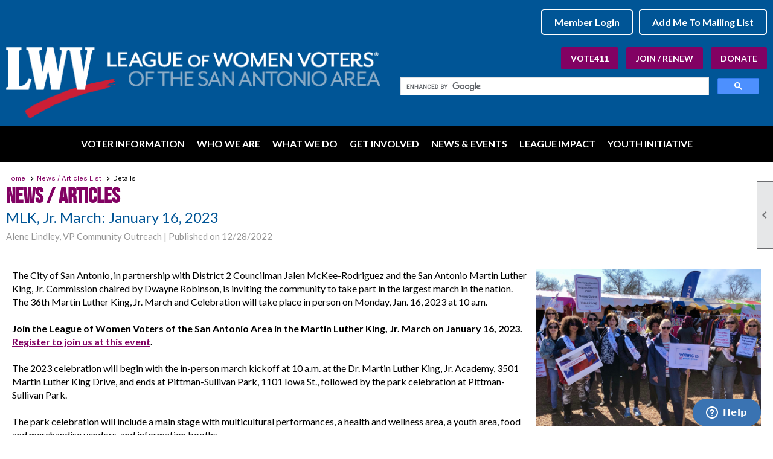

--- FILE ---
content_type: text/html; charset=utf-8
request_url: https://lwvsa.org/content.aspx?page_id=5&club_id=571900&item_id=83053
body_size: 25995
content:
<!DOCTYPE html>


<html lang="en">
	<head id="page_head">   
		<title id="page_title">MLK, Jr. March: January 16, 2023 - League of Women Voters of the San Antonio Area</title>
		
		
				<script async src='https://www.googletagmanager.com/gtag/js?id=G-HTKS2H4QTZ'></script>
				<script>
					window.dataLayer = window.dataLayer || [];
					function gtag(){dataLayer.push(arguments);}
					gtag('js', new Date());
					gtag('config', 'G-HTKS2H4QTZ');
					gtag('set', 'dimension1', 'News / Articles');
					gtag('set', 'dimension2', 'News Details');
					gtag('set', 'dimension3', 'MLK, Jr. March: January 16, 2023');
				</script>
			
		

		
			<script>
				var True = true;
				var False = false;
				var pageId = "5";
				var enableChangeWarning = False;
				var localChangesPending = False;
				var otherChangesPending = false;
				var userLoggedIn = False;
				var memberNumber = '';
				var memberId = '';
				var previewMode = False;
				var isMobileDevice = False;
				var isMobileDisplay = False;
				var isPostBack = False;
				var submitButtonName = "";
				var cancelButtonName = "";
				var focusControlId = '';
				var isApp = False;
				var app_platform = ""; 
				var hidePageTools = false;
				var isPopup = false;
				var isIE7 = false;
				var isIE8 = false;
				var renewLink = '';
				var paymentLink = '';
				var clubPrefix = "/";
				var pageToolsReferenceSelector = null;
				var isBotSession = True;
				function doCancel() {	}
			</script>  

			
			<link type="text/css" href="/css/smoothness/jquery-ui.min.css?v=20221017" rel="Stylesheet" />	
			<link rel="stylesheet" type="text/css" href="/css/common_ui.css?v=20251209" />
			<link rel="stylesheet" type="text/css" href="/css/widget.css?v=20250731" />
			<link rel="stylesheet" media="print" type="text/css" href="/css/printable.css?v=20221027" />
			
			<script src="/script/jquery.js?v=20221004"></script>

			<link rel='stylesheet' type='text/css' href='/clubs/571900/css/fonts.css?v=6' />
<link rel='stylesheet' type='text/css' href='/css/layout/99/layout.css?v=3' />
<link rel='stylesheet' type='text/css' href='/css/design/26/design.css?v=1' />
<link rel='stylesheet' type='text/css' href='/css/news.css?=v20251205' />
<link rel='stylesheet' type='text/css' href='/css/color/40/color.css?v=120523' />
<link rel='stylesheet' type='text/css' href='/clubs/571900/css/generated.css' />
<link rel='stylesheet' type='text/css' href='/clubs/571900/css/club.css?v=67' />
<link rel='stylesheet' type='text/css' href='/clubs/571900/css/custom.css?v=67' />
	
			<link rel="shortcut icon" href="favicon.ico?v=571900_1047761498" type="image/x-icon" /> 
			<meta id="keywords_meta_tag" name="keywords" content="San Antonio, Texas, elections, voter information, voter guide, elected officials, Bexar County, Schertz, Cibolo, Converse, Universal City, Live Oak, Leon Valley, Selma, Fair Oaks Ranch, Helotes, Kirby, Alamo Heights, Windcrest, Terrell Hills, Sandy Oaks, Castle Hills, Shavano Park, Hollywood Park, Balcones Heights, Lytle, Saint Hedwig, Olmos Park, Somerset, Elmendorf, China Grove, Von Ormy, League of Women Voters, LWV"></meta>
			<meta name="referrer" content="always" /> 
			<meta name="viewport" content="width=device-width, initial-scale=1" />
		

		
		<meta property='og:image' content='https://s3.amazonaws.com/ClubExpressClubFiles/571900/graphics/After_the_MLK_March_LWVSAA_1123793389.png' />
		<meta property='og:description' content='




The City of San Antonio, in partnership with District 2 Councilman Jalen McKee-Rodriguez and the San Antonio Martin Luther King, Jr. Commission chaired by Dwayne Robinson, is inviting the community to take part in the largest march in the nation. The 36th Martin Luther King, Jr. March and ' />

	</head>

	<body onhelp="return false;">
		<form method="post" action="./content.aspx?page_id=5&amp;club_id=571900&amp;item_id=83053" id="form">
<div class="aspNetHidden">
<input type="hidden" name="style_sheet_manager_TSSM" id="style_sheet_manager_TSSM" value="" />
<input type="hidden" name="script_manager_TSM" id="script_manager_TSM" value="" />
<input type="hidden" name="__EVENTTARGET" id="__EVENTTARGET" value="" />
<input type="hidden" name="__EVENTARGUMENT" id="__EVENTARGUMENT" value="" />
<input type="hidden" name="__VIEWSTATE" id="__VIEWSTATE" value="ed1mdfRGvOi7m6C3RrXHRdAyRaUKt3VxXwFiW/[base64]/J2T/E/gLcmb4vwCajxRS/J/UY9tef3N+7Cm6BwHMg+NI+8vk0dHNlUL8hPQfPlW+HRy4byojFvjmEqz0T2tATCVuYCa2WdwANdbhHJw0dqvOJbZqQTboHuoqo0/WvZupshDB9KdARG9aoTPxsmJtBc5qhetSkdoc+Zz1a6mrXL61Ou5VX9ePcpyO34uykdg8ZDJJxUQ1+GTeslGgQHh6WN2KY1Zq4NH0ojh7OBAnPvjoMDAmyOC977mCCLm/uNdtmopzA/+lGh0TppTbColOKlmCvEG6Cs1613OtXmPpW9MbmgXcpU44XRdSeEu+VUC4MSvmn0NEE9Pp/OYUb5bJhF2DJRw8hhuyDbHEY/yFiWfalKN/tklgv4pRKKSpGaj2wBek1GgJk7wFo7V7IeF7q171lkEW9si78QAtNDBtEQxnZcZf+6PWsTDLp8OCgcgK2ysClHnjCCwsIEI4b06N5bK1/sfxtfOXIBxtymbBXX3xpUsJkW0PjjVlMAG2oiMg92RnN9Z6FqyaB+mdVeDbJTVNy87Ffv/v5hxn+rtlV6ZKg/CFt4jW5Nz2RUpsZ4Jq1+iOjx16rCP8febXzOHNr8rLoP8GpwlOA+XlADvow4CL1z44O96/PxVKEQtITivN5Va0X8i21qvOwV5Vk6eBUPLULv4vt5b3qKMCIyanjAw6THOC7vpnkOQV5J1zI1a3rCqGsGS0IFpjigoYg/ccOiKhGupbJ/ftITZDGBcFZ9PzBkJ8cxMjIT67" />
</div>

<script type="text/javascript">
//<![CDATA[
var theForm = document.forms['form'];
if (!theForm) {
    theForm = document.form;
}
function __doPostBack(eventTarget, eventArgument) {
    if (!theForm.onsubmit || (theForm.onsubmit() != false)) {
        theForm.__EVENTTARGET.value = eventTarget;
        theForm.__EVENTARGUMENT.value = eventArgument;
        theForm.submit();
    }
}
//]]>
</script>


<script src="/WebResource.axd?d=pynGkmcFUV13He1Qd6_TZD_D2KgvBt7G12Vw1g4A0HNv5Br7URGTkjksE-TYATFOTvNuxQ2&amp;t=637453852754849868" type="text/javascript"></script>


<script src="/Telerik.Web.UI.WebResource.axd?_TSM_HiddenField_=script_manager_TSM&amp;compress=1&amp;_TSM_CombinedScripts_=%3b%3bSystem.Web.Extensions%2c+Version%3d4.0.0.0%2c+Culture%3dneutral%2c+PublicKeyToken%3d31bf3856ad364e35%3aen-US%3aba1d5018-bf9d-4762-82f6-06087a49b5f6%3aea597d4b%3ab25378d2%3bTelerik.Web.UI%3aen-US%3a8b7d6a7a-6133-413b-b622-bbc1f3ee15e4%3a16e4e7cd%3a365331c3%3a24ee1bba" type="text/javascript"></script>
<div class="aspNetHidden">

	<input type="hidden" name="__VIEWSTATEGENERATOR" id="__VIEWSTATEGENERATOR" value="65E7F3AF" />
</div>

			<a href="#page_content" id="skip_nav" tabindex="1">Skip to main content</a>
			<a name="top"></a>
			
			
			
			
			

			

			
			

			
			
			<script type="text/javascript">
//<![CDATA[
Sys.WebForms.PageRequestManager._initialize('script_manager', 'form', [], [], [], 90, '');
//]]>
</script>

			<script>
				$telerik.$.ajaxPrefilter(function (s) { if (s.crossDomain) { s.contents.script = false; } });
			</script>

			<input name="changes_pending" type="hidden" id="changes_pending" />
			<script src="https://s3.us-east-1.amazonaws.com/ClubExpressWebFiles/script/jquery-ui.min.js?v=20221017" integrity="sha384-rxCb5hadGhKYsOzRIvOkQ0ggxhZ5fjRxGVY+gkYd5vCYHxwwA5XxrDAW5fAnz9h5" crossorigin="anonymous"></script>
			<script src="/script/widget.js?v=20240307"></script>
			<script src="/script/common.js?v=20260105"></script>

			<script src="/script/address_verification.js?v=20250328"></script>
			<style> @import url("/css/address_verification.css?v=20250328");</style>

			

			

			
<div id="sliding_page_tools">
	
	<style type="text/css">
		@import url("/css/page_tools.css?v=20200604");
	</style>
	<i class="material-icons slide-indicator">&#xE314;</i>
	<ul>
		<li><a class="print-link" title="Print" id="print_link" onclick="printPage(&#39;&#39;, &#39;&#39;, &#39;League of Women Voters of the San Antonio Area&#39;, &#39;lwvsa.org&#39;); return false;" href="#"><i class='material-icons'></i>Print This Page</a></li>
		<li><a href="#" id="text_size" onclick="toggleTextSize(); return false;" title="Text Size" aria-label="Change Text Size" rel="nofollow" ><i class="material-icons">&#xE262;</i>Text Size</a></li>
		<li></li>
		<li ><a href="#top" id="go_to_top" title="Go To Top" aria-label="Got To Top of Page" rel="nofollow"><i class="material-icons">&#xE55D;</i>Scroll To Top</a></li>
		<li></li>
	</ul>

</div>



		
			
		
			<link rel="stylesheet" type="text/css" href="/script/galleria/themes/twelve/galleria.twelve.css" />	
			
			
			<script>
				$(document).ready(function () {
					if (focusControlId) {
						window.setTimeout(function () {
							var focusElement = document.getElementById(focusControlId);
							if (focusElement) {
								focusElement.focus();
							}
						}, 100);
					}
					
					var zenScript = document.createElement('script');
					zenScript.setAttribute('id', 'ze-snippet');
					zenScript.setAttribute('src', 'https://static.zdassets.com/ekr/snippet.js?key=e429ae43-bbec-4591-8dbb-e47eb91740bb');
					document.head.appendChild(zenScript);
					zenScript.onload = function () {
						zE('webWidget', 'setLocale', 'en-us');
						window.zESettings = {
							"webWidget": {
								"chat": {
									"suppress": true
								},
								"talk": {
									"suppress": true
								},
								"answerBot": {
									"suppress": true
								},
								"color": { "theme": "#3a73b2", "launcher": "#3a73b2", "launcherText": "#FFFFFF", "header": "#3a73b2" }
							}
						}
						zE('webWidget', 'helpCenter:setSuggestions', { search: '5' });
					}
				});

			</script>
			
			
		
			<input name="hidden_button_for_address_verification" id="hidden_button_for_address_verification" type="button" onclick="handleAddressVerificationAfterSubmit()" style="display:none" />
		
<script src="/script/layoutWidget.js?v=20220826" type="text/javascript"></script>
<script src="/script/layouts/99/layout.js?v=202200815" type="text/javascript"></script>

<div id="layout_wrapper">
	<section class="top-container"><div class="template-row fifty-fifty " id="fifty_fifty-1739274235"><div class="template-column half "><div class="cell-item inner-column"><div class='placeholder'></div></div></div><div class="template-column half "><div class="cell-item inner-column"><div class="layout-wrapper" style="">
<a href="/content.aspx?page_id=230&amp;club_id=571900" class="ghostbutton">Add Me To Mailing List</a>
<a href="/content.aspx?page_id=31&amp;club_id=571900" class="ghostbutton">Member Login</a>
</div></div></div><div class="clear"></div></div><div class="template-row fifty-fifty " id="fifty_fifty-1036608256"><div class="template-column half "><div class="cell-item inner-column"><a href="/"><img src="//images.clubexpress.com/571900/graphics/LWVSA_630_logo_reverse_1689585890.png" border="0" alt=""></a></div></div><div class="template-column half "><div class="cell-item inner-column"><div class="header-buttons" style="text-align: right;">
<a href="https://www.vote411.org/" class="p_button" target="_blank">VOTE411</a>
<a href="/content.aspx?page_id=60&amp;club_id=571900" class="p_button">Join / Renew</a>
<a href="/content.aspx?page_id=22&amp;club_id=571900&amp;module_id=481200" class="p_button">Donate</a>
</div>
<div class="clear"></div>
<style>
    .gsc-control-cse {
    background-color:transparent;
    border:none;
    }
</style>
<script async="" src="https://cse.google.com/cse.js?cx=4a03a16b1dd930b04"></script>
<div class="gcse-search"></div></div></div><div class="clear"></div></div><div class="template-row full-width " id="full_width-2026818810" style="font-family:'Lato', sans-serif;font-size:16px;text-align:center;margin-top:0px;margin-bottom:10px;" data-bw="-1" data-lh="-1"><div class="template-column full " style="background-color:#000000;font-family:'Lato', sans-serif;font-size:16px;padding:10px;margin-top:0px;margin-bottom:0px;" data-bg="#000000" data-bw="-1" data-lh="-1"><div class='cell-item inner-column'><div id="m|33|" class="layout-widget menu-widget" title="Menu"><a class="menutoggle" rel="nofollow"><span class="material-icons" title="Click here to show/hide the menu">menu</span></a><ul class='site-menu'><li class='sub-parent' role='button' tabindex='0'><span><span>Voter Information</span></span><ul class='sub-menu'><li> <span><a href="/content.aspx?page_id=22&club_id=571900&module_id=499452">Voters Guide & Voter Ed</a></span></li><li> <span><a href="/content.aspx?page_id=22&club_id=571900&module_id=499453">Voter Registration</a></span></li><li> <span><a href="/content.aspx?page_id=22&club_id=571900&module_id=499454">Upcoming Election</a></span></li><li> <span><a href="/content.aspx?page_id=22&club_id=571900&module_id=499455">What's on the Ballot</a></span></li><li> <span><a href="/content.aspx?page_id=22&club_id=571900&module_id=499456">Vote In Person</a></span></li><li> <span><a href="/content.aspx?page_id=22&club_id=571900&module_id=499554">Vote by Mail</a></span></li><li> <span><a href="/content.aspx?page_id=22&club_id=571900&module_id=499457">ID for Voting</a></span></li><li> <span><a href="/content.aspx?page_id=22&club_id=571900&module_id=498131">Specific Circumstances </a></span></li><li> <span><a href="/content.aspx?page_id=22&club_id=571900&module_id=556505">Voting in College</a></span></li><li> <span><a href="/content.aspx?page_id=22&club_id=571900&module_id=499458">Protect Your Vote</a></span></li><li> <span><a href="/content.aspx?page_id=22&club_id=571900&module_id=610673">Ways to Participate</a></span></li><li> <span><a href="/content.aspx?page_id=22&club_id=571900&module_id=642185">Vote411.org</a></span></li></ul></li><li class='sub-parent' role='button' tabindex='0'><span><span>Who We Are</span></span><ul class='sub-menu'><li> <span><a href="/content.aspx?page_id=22&club_id=571900&module_id=499572">About Us</a></span></li><li> <span><a href="/content.aspx?page_id=22&club_id=571900&module_id=520595">Our History</a></span></li><li> <span><a href="/content.aspx?page_id=22&club_id=571900&module_id=505241">Leadership</a></span></li><li> <span><a href="/content.aspx?page_id=22&club_id=571900&module_id=506733">Committees and Teams</a></span></li><li> <span><a href="/content.aspx?page_id=4&club_id=571900">Contact Us</a></span></li></ul></li><li class='sub-parent' role='button' tabindex='0'><span><span>What We Do</span></span><ul class='sub-menu'><li> <span><a href="/content.aspx?page_id=22&club_id=571900&module_id=503562">Outreach & Registration</a></span></li><li> <span><a href="/content.aspx?page_id=22&club_id=571900&module_id=510987">Develop Voters Guide</a></span></li><li> <span><a href="/content.aspx?page_id=22&club_id=571900&module_id=505332">Host Candidate Forums</a></span></li><li> <span><a href="/content.aspx?page_id=22&club_id=571900&module_id=505749">Study and Action</a></span></li></ul></li><li class='sub-parent' role='button' tabindex='0'><span><span>Get Involved</span></span><ul class='sub-menu'><li> <span><a href="/content.aspx?page_id=22&club_id=571900&module_id=481200">Donate </a></span></li><li> <span><a href="/content.aspx?page_id=22&club_id=571900&module_id=505233">Become a Member</a></span></li><li> <span><a href="/content.aspx?page_id=22&club_id=571900&module_id=511829">Volunteer Opportunities</a></span></li><li> <span><a href="/content.aspx?page_id=22&club_id=571900&module_id=505242">Your Elected Officials</a></span></li><li> <span><a href="/content.aspx?page_id=22&club_id=571900&module_id=758115">Unite and Rise 8.5</a></span></li></ul></li><li class='sub-parent' role='button' tabindex='0'><span><span>News & Events</span></span><ul class='sub-menu'><li> <span><a href="/content.aspx?page_id=22&club_id=571900&module_id=511699">"The Voter" Newsletter</a></span></li><li> <span><a href="/content.aspx?page_id=22&club_id=571900&module_id=561348">News</a></span></li><li> <span><a href="/content.aspx?page_id=22&club_id=571900&module_id=559141">Events Calendar</a></span></li><li> <span><a href="/content.aspx?page_id=22&club_id=571900&module_id=748771">LWVSA Recognitions</a></span></li><li> <span><a href="/content.aspx?page_id=22&club_id=571900&module_id=561349">Commentaries/Press</a></span></li><li> <span><a href="/content.aspx?page_id=22&club_id=571900&module_id=511507">Archives</a></span></li></ul></li><li class='sub-parent' role='button' tabindex='0'><span><span>League Impact</span></span><ul class='sub-menu'><li> <span><a href="/content.aspx?page_id=22&club_id=571900&module_id=558544">Brochures</a></span></li></ul></li><li class='sub-parent' role='button' tabindex='0'><span><span>Youth Initiative</span></span><ul class='sub-menu'><li> <span><a href="/content.aspx?page_id=22&club_id=571900&module_id=665357">Youth Voter Outreach</a></span></li><li> <span><a href="/content.aspx?page_id=22&club_id=571900&module_id=520966">Youth Initiative Contests</a></span></li><li> <span><a href="/content.aspx?page_id=22&club_id=571900&module_id=665368">Youth Voter Information</a></span></li></ul></li></ul></div><div class="clear"></div></div></div><div class="clear"></div></div></section>
	<main  class="layout-container main-container">
		<!-- left content -->
		
		<div id="content_column" class="col center-col  watermark">
			<!-- page content -->
			<div id="ctl00_crumb_trail_container" class="crumb-trail-container"><a href="/content.aspx?page_id=0&club_id=571900">Home</a><a href="/content.aspx?page_id=3&club_id=571900">News / Articles List</a><span aria-current='page'>Details</span></div>
			<div id="page_content">
<h1><span id="ctl00_ctl00_module_name">News / Articles</span></h1>

<div class="article-container">
	<h2 class="zero-top-margin">MLK, Jr. March: January 16, 2023</h2>
	<div class="news-author">Alene Lindley, VP Community Outreach |  <span id="ctl00_ctl00_date_panel">Published on 12/28/2022</span></div>
	
	<div class="clear"></div>
	<div class="news-text"><br>
<div class="resp-row">
<div class="column ">
<div class="img-row">
<div class="img-right-flt"><img src="//images.clubexpress.com/571900/graphics/After_the_MLK_March_LWVSAA_1123793389.png" border="0" alt="League members with signs at a past Martin Luther King Junior Day March"></div>
The City of San Antonio, in partnership with District 2 Councilman Jalen McKee-Rodriguez and the San Antonio Martin Luther King, Jr. Commission chaired by Dwayne Robinson, is inviting the community to take part in the largest march in the nation. The 36th Martin Luther King, Jr. March and Celebration will take place in person on Monday, Jan. 16, 2023 at 10 a.m.<br>
<br>
<strong>Join the League of Women Voters of the San Antonio Area in the Martin Luther King, Jr. March on January 16, 2023. <a href="/content.aspx?page_id=4002&amp;club_id=571900&amp;item_id=1873270" target="_blank">Register to join us at this event</a>.<br>
</strong><br>
The 2023 celebration will begin with the in-person march kickoff at 10 a.m. at the Dr. Martin Luther King, Jr. Academy, 3501 Martin Luther King Drive, and ends at Pittman-Sullivan Park, 1101 Iowa St., followed by the park celebration at Pittman-Sullivan Park.<br>
<br>
The park celebration will include a main stage with multicultural performances, a health and wellness area, a youth area, food and merchandise vendors, and information booths.</div>
<div class="clear"></div>
</div>
<div class="clear"></div>
</div>
<br>
<br>
<br></div>
</div>
<div class="clear"></div>
<div class="button-bar">
	<a  class='ce-button ce-cancel-button' id='ctl00_ctl00_return_link'  href='/content.aspx?page_id=3&club_id=571900'>Return to Previous Page</a>
</div>
</div>
		</div>
		<!-- right content -->
		
	</main>
	
	<section class="bottom-container"><div class="template-row three-column " id="three_column-876967462" style="background-color:#000000;" data-bg="#000000" data-bw="-1" data-lh="-1"><div class="template-column third " style="font-family:'Lato', sans-serif;font-size:14px;text-align:center;padding:10px;margin-top:0px;margin-bottom:0px;" data-bw="-1" data-lh="-1"><div class="cell-item inner-column"><div id='s|0' class='layout-widget social-widget'><div class='layout-social-panel standard'><a href='https://www.facebook.com/lwvsatx' target='_blank' title='Visit us on Facebook' class='social-panel-icon Facebook'></a><a href='https://twitter.com/LWVSA' target='_blank' title='Visit us on X' class='social-panel-icon X'></a><a href='https://www.instagram.com/lwvsa' target='_blank' title='Visit us on Instagram' class='social-panel-icon Instagram'></a><a href='https://www.linkedin.com/in/league-of-women-voters-san-antonio-area-364a18265/' target='_blank' title='Visit us on LinkedIn' class='social-panel-icon LinkedIn'></a><a href='https://www.youtube.com/@LWVSA' target='_blank' title='Visit us on YouTube' class='social-panel-icon YouTube'></a><div class='layout-share-hover-button'><div class='layout-share-button-container' title='Click here for more sharing options'></div><div class='layout-vistoggle'><div class='layout-share-pop-out'><div class='social-title'>Share This Page</div><div class='social-close' title='Close Share Panel'></div><div class='social-objects-container'><div class='clear'></div><div class='a2a_kit a2a_kit_size_32 a2a_vertical_style' data-a2a-url=''><a class='a2a_button_facebook'></a><a class='a2a_button_linkedin'></a><a class='a2a_button_twitter'></a><a class='a2a_dd' href='https://www.addtoany.com/share'></a><div class='share-inst-container'><div class='share-inst'>Share this page on Facebook</div><div class='share-inst'>Share this page on Linkedin</div><div class='share-inst'>Share this page on X/Twitter</div></div></div><div class='clear'></div></div></div></div></div><script async="" src='https://static.addtoany.com/menu/page.js'></script><script type='text/javascript'>$(document).ready(function() { animateLayoutSocial(); });</script></div></div><div class='clear'></div></div></div><div class="template-column third " style="color:#ffffff;font-family:'Lato', sans-serif;font-weight:bold;font-size:16px;text-align:center;padding:10px;margin-top:0px;margin-bottom:0px;" data-color="#ffffff" data-bw="-1" data-lh="-1"><div class="cell-item inner-column"><div class="centerlinks">
<a href="https://portal.lwv.org/membership?state=TX&amp;league=0012E00001usOSQQA2&amp;referral_source=League%20Website" target="_blank">Join</a>&nbsp;&nbsp;|&nbsp;&nbsp;
<a href="https://portal.lwv.org/" target="_blank">Member Portal</a>&nbsp;&nbsp;|&nbsp;&nbsp;
<a href="/content.aspx?page_id=22&amp;club_id=571900&amp;module_id=481200">Donate</a>&nbsp;&nbsp;|&nbsp;&nbsp;
<a href="/content.aspx?page_id=22&amp;club_id=571900&amp;module_id=511829">Volunteer</a>&nbsp;&nbsp;|&nbsp;&nbsp;
<a href="/content.aspx?page_id=22&amp;club_id=571900&amp;module_id=511699">Newsletter</a>
</div></div></div><div class="template-column third " style="color:#ffffff;font-family:'Lato', sans-serif;font-weight:bold;font-size:14px;padding:10px;margin-top:0px;margin-bottom:0px;" data-color="#ffffff" data-bw="-1" data-lh="-1"><div class="cell-item inner-column"><p><strong style="font-family: Lato; font-size: 16px;">League of Women Voters of the San Antonio Area</strong></p>
<p><strong style="font-family: Lato; font-size: 16px;">PO Box 12811</strong></p>
<p><strong style="font-family: Lato; font-size: 16px;">San Antonio, TX 78212<br>
league@lwvsa.org<br>
(210) 657-2206</strong></p></div></div><div class="clear"></div></div></section>

	<footer>
		<div class="layout-wrapper">
			

<div class="footer-container">
	<a href="/">Home</a>&nbsp;&nbsp;&nbsp;|&nbsp;&nbsp;&nbsp;
	<a href="/content.aspx?page_id=4&club_id=571900" id="ctl00_footer_contact_us_link" >Contact Us</a>&nbsp;&nbsp;&nbsp;|&nbsp;&nbsp;&nbsp;
	<span id="ctl00_footer_copyright_panel">Copyright © 2026 - All Rights Reserved</span>&nbsp;&nbsp;&nbsp;|&nbsp;&nbsp;&nbsp;
	<a role='button' href='#' onclick="openModalPopup('/popup.aspx?page_id=126&club_id=571900', 600, 480, ''); return false;" id="ctl00_footer_terms_link"  aria-haspopup='dialog'  rel='nofollow'>Terms of Use</a>&nbsp;&nbsp;&nbsp;|&nbsp;&nbsp;&nbsp;
	<a role='button' href='#' onclick="openModalPopup('/popup.aspx?page_id=125&club_id=571900', 600, 480, ''); return false;" id="ctl00_footer_privacy_link"  aria-haspopup='dialog'  rel='nofollow'>Privacy Policy</a>
	<br />
	<a href="https://www.clubexpress.com/landing.aspx?source=LWVSA" class="footer-link" rel="nofollow" target="_blank">Powered By&nbsp;<img src="/images/powered_by.png" alt="ClubExpress" align="absmiddle" border="0" /></a>
</div>

		</div>
	</footer>
</div>


<script>
	(function () {
		if (isMobileDevice && isMobileDisplay) {
			$('#layout_wrapper').attr('id', 'mobile_layout_wrapper').addClass('mobile-layout-wrapper');
			addEventListener("load",
				function () {
					setTimeout(hideURLbar, 0);
				}, false);
			function hideURLbar() {
				window.scrollTo(0, 1);
			}

			$("#mobile_go_to_top, #go_to_top").bind('click', function (event) {
				event.preventDefault();
				$("html, body").animate({ scrollTop: 0 }, 500);
			});

			$(".top-link").bind('click', function (event) {
				event.preventDefault();
				$("html, body").animate({ scrollTop: 0 }, 500);
			});

			$('.print-link').bind('click', function () {
				window.print();
			});
		}
	})();

	function $slideMenu() {
		$('ul.site-menu').slideToggle("slow");
	}

	$(document).ready(function () {
		var $this = $(this);
		if ($('#mobile_layout_wrapper').length) {

		}
		else {
			$('ul.site-menu li span span').bind('click', function (e) {
				$this = $(this);
				e.preventDefault();
				$this.parent().next().slideToggle("slow");
				$this.toggleClass("open");
			});
		}
	});          //end Ready


</script>



<script type="text/javascript">
//<![CDATA[
window.__TsmHiddenField = $get('script_manager_TSM');//]]>
</script>
</form>
		
		
	</body>
</html>




--- FILE ---
content_type: text/css
request_url: https://lwvsa.org/clubs/571900/css/fonts.css?v=6
body_size: 815
content:
@import url('//fonts.googleapis.com/css?family=Merienda+One');
@import url('//fonts.googleapis.com/css?family=Lato:400,700,400italic,700italic');
@import url('//s3.amazonaws.com/ClubExpressFonts/futura/stylesheet.css');
@import url('//s3.amazonaws.com/ClubExpressFonts/futura/stylesheet.css');
@import url('//fonts.googleapis.com/css?family=Armata');
@import url('//fonts.googleapis.com/css?family=Merriweather:400,700');
@import url('//s3.amazonaws.com/ClubExpressFonts/futurabold/stylesheet.css');
@import url('//s3.amazonaws.com/ClubExpressFonts/Noto-sans/stylesheet.css');
@import url('//s3.amazonaws.com/ClubExpressFonts/wise/stylesheet.css');
@import url('//s3.amazonaws.com/ClubExpressFonts/Latolight/stylesheet.css');
@import url('//s3.amazonaws.com/ClubExpressFonts/bebas_neue/stylesheet.css');


--- FILE ---
content_type: text/css
request_url: https://lwvsa.org/clubs/571900/css/generated.css
body_size: 7599
content:
#full_width-1801732386 ul.site-menu li span span { 
	font-weight:normal;
	color:#000;
	font-size:15px;
	font-family: 'Arimo', sans-serif;
	padding-right:30px;
	background-image:url(https://s3.us-east-1.amazonaws.com/ClubExpressWebFiles/layout_resources/menu_resources/20/down.png);
	background-position:95% 50%;
}
#full_width-1801732386 ul.site-menu li span a { 
	font-weight:normal;
	color:#000;
	font-size:15px;
	font-family: 'Arimo', sans-serif;
	float:left;
	display:block;
	text-decoration:none;
	line-height:30px;
	white-space:nowrap;
}
#full_width-1801732386 ul.site-menu span { 
	font-weight:normal;
	color:#000000;
	font-size:15px;
	font-family: 'Arimo', sans-serif;
}
#full_width-1801732386 ul.site-menu span span { 
	font-weight:normal;
	color:#000000;
	font-size:15px;
	font-family: 'Arimo', sans-serif;
}
#full_width-1801732386 ul.site-menu { 
	margin:0 auto;
	padding:0;
	height:auto;
	width:100%;
	display:block;
	background-color:#FFF;
}
#full_width-1801732386 ul.site-menu li { 
	padding:0px;
	line-height:30px;
	background-image:none;
	background-color:#FFF;
}
#full_width-1801732386 ul.site-menu ul.sub-menu li { 
	border:none;
	width:100%;
	padding:5px;
	background-color:#FFF;
	max-width:250px;
	border-radius:0px;
}
#full_width-1801732386 ul.site-menu ul.sub-menu li:hover { 
	background-color:#c1c1c1;
}
#full_width-1801732386 ul.site-menu ul.sub-menu li.selected-menu-item { 
	background-color:#FFFFFF;
}
#full_width-1801732386 ul.site-menu li a span { 
	float:left;
	display:block;
}
#full_width-1801732386 ul.site-menu li.menu-separator { 
	padding:0px;
	height:0px;
	width:0px;
}
#full_width-1801732386 ul.site-menu li:hover span span { 
	color:var(--colorSec);
	background-color:transparent;
}
#full_width-1801732386 ul.site-menu li:hover { 
	background-color:transparent;
}
#full_width-1801732386 ul.site-menu ul.sub-menu { 
	border:1px solid #CDCDCD;
	padding-right:10px;
	box-shadow:3px 3px 6px -3px #000;
}
#full_width-1801732386 ul.site-menu li.sub-parent:hover ul { 
	background-color:#FFFFFF;
	border:1px solid #000;
	border-radius:10px;
}
#full_width-1801732386 ul.site-menu ul.sub-menu li span a { 
	padding:0px;
	width:100%;
	color:#000;
	background-color:transparent;
	font-size:14px;
	font-weight:normal;
	text-shadow:none;
}
#full_width-1801732386 ul.site-menu ul.sub-menu li span a:hover { 
	width:100%;
	color:#000;
}
#full_width-1801732386 ul.site-menu ul.sub-menu li.selected-menu-item a:hover { 
	color:#6c6c6c;
}
#full_width-1801732386 ul.site-menu ul.sub-menu li.menu-separator { 
	padding-top:1px;
	padding-bottom:1px;
	padding-right:10px;
	background-color:#000000;
}
#full_width-1801732386 ul.site-menu ul.sub-menu li:first-child { 
	border-top-left-radius:10px;
	border-top-right-radius:10px;
}
#full_width-1801732386 ul.site-menu ul.sub-menu li:last-child { 
	border-bottom-left-radius:10px;
	border-bottom-right-radius:10px;
}
#full_width-1801732386 ul.site-menu ul.sub-menu li:first-child:after { 
	content:'';
	position:absolute;
	top:-9px;
	left:25%;
	width: 16px;
	height: 9px;
	background-image:url(https://s3.us-east-1.amazonaws.com/ClubExpressWebFiles/layout_resources/menu_resources/20/regp.png);
}
#full_width-1801732386 ul.site-menu ul.sub-menu li:first-child:hover::after { 
	content:'';
	position:absolute;
	top:-9px;
	left:25%;
	width: 16px;
	height: 9px;
	background-image:url(https://s3.us-east-1.amazonaws.com/ClubExpressWebFiles/layout_resources/menu_resources/20/ovp.png);
}
#full_width-1801732386 ul.site-menu li span a:hover { 
	color:var(--colorSec);
}
#full_width-1801732386 ul.site-menu li.selected-menu-item { 
	font-style:normal;
	background-color:#FFF;
}
#full_width-1801732386 ul.site-menu li.selected-menu-item span a { 
	font-style:normal;
	color:#000;
}
#full_width-1801732386 ul.sub-menu li:hover { 
	background-color:#FFF;
}
#full_width-1801732386 ul.site-menu li.selected-menu-item span a:hover { 
	color:#000;
}
#full_width-1801732386 ul.horizontal.site-menu li:hover { 
	background-color:#FFF;
}
#full_width-1801732386 ul.sub-menu ul.sub-menu li span a { 
	color:#000;
}
#full_width-1801732386 ul.horizontal.site-menu ul.sub-menu li span a { 
	color:#000;
}
#full_width-2026818810 ul.site-menu li span a { 
	color:White;
	font-size:16px;
	float:left;display:block;
	text-decoration:none;
	line-height:30px;
	white-space:nowrap;
	border-radius:10px;
	font-weight:bold;
	font-family:'Lato', sans-serif;
	text-transform:uppercase;
}
#full_width-2026818810 ul.site-menu li span span { 
	color:White;
	font-size:16px;
	background-image:none;
	padding-right:10px;
	font-weight:bold;
	font-family:'Lato', sans-serif;
	text-transform:uppercase;
	background-color:#000;
}
#full_width-2026818810 ul.site-menu li { 
	border-right:none;
	padding:0px;
	line-height:30px;
	background-image:none;
	background-color:#000;
	color:White;
}
#full_width-2026818810 ul.site-menu { 
	margin:0 auto;
	padding:0;
	height:auto;
	width:100%;
	display:block;
	border-bottom:none;
	background-color:#000;
}
#full_width-2026818810 ul.site-menu ul.sub-menu li { 
	width:100%;
	padding:0px 0px 0px 5px;
	background-color:Black;
	opacity:.8;
	max-width:250px;
	border-radius:0px;
	border:none;
	background:rgba(0,0,0,.8);
	min-width:100px;
	padding-right:10px;
}
#full_width-2026818810 ul.site-menu li a span { 
	float:left;
	display:block;
}
#full_width-2026818810 ul.site-menu ul.sub-menu li span a { 
	color:White;
	font-size:16px;
	padding:0px 10px 0px 5px;
	width:100%;
	background-color:transparent;
	border-right:none;
	line-height:32px;
	font-family:'Lato', sans-serif;
	text-transform:none;
	font-weight:bold;
}
#full_width-2026818810 ul.site-menu li.selected-menu-item a { 
	text-decoration:underline;
}
#full_width-2026818810 ul.site-menu li.menu-separator { 
	padding:0px;
	height:0px;
	width:0px;
}
#full_width-2026818810 ul.site-menu li:hover span span { 
	background-color:#820263;
	background-image:none;
	color:White;
}
#full_width-2026818810 ul.site-menu li:hover { 
	background-color:#820263;
}
#full_width-2026818810 ul.site-menu ul.sub-menu li:hover { 
	background-color:#820263;
	opacity:1;
	background:rgba(0,0,0,1);
}
#full_width-2026818810 ul.site-menu ul.sub-menu { 
	border:none;
	padding-right:10px;
	box-shadow:2px 2px 2px #000000;
	background-color:transparent;
}
#full_width-2026818810 ul.site-menu ul.sub-menu li span a:hover { 
	width:100%;
	text-decoration:none;
	color:White;
	background-color:transparent;
}
#full_width-2026818810 ul.site-menu ul.sub-menu li.menu-separator { 
	padding-top:1px;
	padding-bottom:1px;
	background-color:#000000;
	padding-right:15px;
}
#full_width-2026818810 ul.site-menu li.sub-parent:hover ul { 
	left:10px;
	border:none;
	box-shadow:none;
}
#full_width-2026818810 ul.horizontal.site-menu li span span { 
	background-image:none;
}
#full_width-2026818810 ul.site-menu li span a:hover { 
	color:White;
	background-color:#820263;
}
#full_width-2026818810 ul.site-menu li span:hover span { 
	color:#959595;
}
#full_width-2026818810 .nav-container ul.site-menu { 
	background-color:#000;
}
#full_width-2026818810 ul.site-menu li.selected-menu-item { 
	font-style:normal;
	background-color:#000;
}
#full_width-2026818810 ul.site-menu li.selected-menu-item span a { 
	font-style:normal;
	color:White;
}
#full_width-1801732386 ul.sub-menu li:hover span span { 
	background-color:#FFF;
}


--- FILE ---
content_type: text/css
request_url: https://lwvsa.org/clubs/571900/css/club.css?v=67
body_size: 1903
content:
#header_cell { 
	background-color:rgba(0, 0, 0, 0);
	background-image:none;
}
body { 
	font-size:16px;
	font-family:'Lato', sans-serif;
	color:#000000;
}
a { 
	font-size:16px;
	font-family:'Lato', sans-serif;
	color:#820263;
}
div.instruction-text { 
	color:#000000;
	font-size:16px;
	font-family:'Lato', sans-serif;
	display:block;
	background-color:White;
}
h1 { 
	color:#820263;
	font-family:'Bebas Neue',sans-serif;
	font-weight:bold;
	font-size:36px;
	background-color:White;
}
h2 { 
	color:#005596;
	font-size:24px;
	font-family:'Lato', sans-serif;
	font-weight:normal;
	background-color:White;
}
h3 { 
	color:#820263;
	font-family:'Lato', sans-serif;
	font-size:20px;
	background-color:White;
}
.user-panel .control-panel-link { 
	color:#ffffff;
	font-size:14px;
	font-family:Arial, sans-serif;
}
.user-panel .login-link { 
	color:#ffffff;
	font-size:14px;
	font-family:Arial, sans-serif;
	font-weight:bold;
}
.user-panel .login-link.ce-button { 
	color:#ffffff;
	font-weight:bold;
}
.panel-welcome-message { 
	color:#ffffff;
	font-size:14px;
	font-family:Arial, sans-serif;
}
.favorites-hover { 
	color:#ffffff;
	font-size:14px;
	font-family:Arial, sans-serif;
}
.material-icons.favorite-icon { 
	color:#ffffff;
}
#layout_wrapper { 
	max-width:initial;
}
.top-container { 
	background-color:#005596;
}
.bottom-container { 
	background-color:#000000;
	color:#ffffff;
}
a.ce-button { 
	font-size:14px;
	font-family:Arial, sans-serif;
	font-weight:bold;
	background-color:#820263;
	border-radius:5px;
	border-width:2px;
	border-color:#ffffff;
	background-image:none;
	padding-left:10px;
	padding-right:10px;
	padding-top:8px;
	padding-bottom:8px;
	color:#ffffff;
}
a.ce-button:hover { 
	background-color:#eca400;
	border-width:2px;
	border-color:#ffffff;
	background-image:none;
	color:#ffffff;
}


--- FILE ---
content_type: text/css
request_url: https://lwvsa.org/clubs/571900/css/custom.css?v=67
body_size: 1018
content:
footer {
  background-color: #000;
}

.ghostbutton {
  padding: 10px 20px;
  border: 2px solid #FFF;
  border-radius: 5px;
  margin-left: 10px;
  font-family: Lato, sans-serif;
  font-weight: bold;
  font-size: 16px;
  color: #FFF;
  text-decoration: none;
  transition: all .5s ease;
  margin-top: 5px;
  float: right;
}

.ghostbutton:hover {
  background-color: #005596;
}

.centerlinks a {
  color: #FFF;
  text-decoration: none;
}

.centerlinks a:hover {
  text-decoration: underline;
}

.bottom-container {
  padding-top: 30px;
}

.p_button {
  background-color: #820263;
  border-radius: 3px;
  border: none;
  color: #ffffff;
  padding: 10px 16px;
  text-align: center;
  text-decoration: none;
  display: inline-block;
  font-size: 14px;
  font-family: 'Lato';
  font-weight: 700;
  text-transform: uppercase;
  margin-left: 10px;
}

.p_button:hover {
  background-color: #eca400;
}

h1, h2, h3 {
  text-shadow: none;
}

p, li {
line-height: 1.6;
}

--- FILE ---
content_type: text/css
request_url: https://s3.amazonaws.com/ClubExpressFonts/wise/stylesheet.css
body_size: 889
content:
@font-face {
    font-family: 'Carina';
    src: url('CarinaW04-Bold.eot');
    src: url('CarinaW04-Bold.eot?#iefix') format('embedded-opentype'),
        url('CarinaW04-Bold.woff2') format('woff2'),
        url('CarinaW04-Bold.woff') format('woff'),
        url('CarinaW04-Bold.ttf') format('truetype'),
        url('CarinaW04-Bold.svg#CarinaW04-Bold') format('svg');
    font-weight: bold;
    font-style: normal;
    font-display: swap;
}

@font-face {
    font-family: 'Courier';
    src: url('CourierNewPSMT.eot');
    src: url('CourierNewPSMT.eot?#iefix') format('embedded-opentype'),
        url('CourierNewPSMT.woff2') format('woff2'),
        url('CourierNewPSMT.woff') format('woff'),
        url('CourierNewPSMT.ttf') format('truetype'),
        url('CourierNewPSMT.svg#CourierNewPSMT') format('svg');
    font-weight: normal;
    font-style: normal;
    font-display: swap;
}

